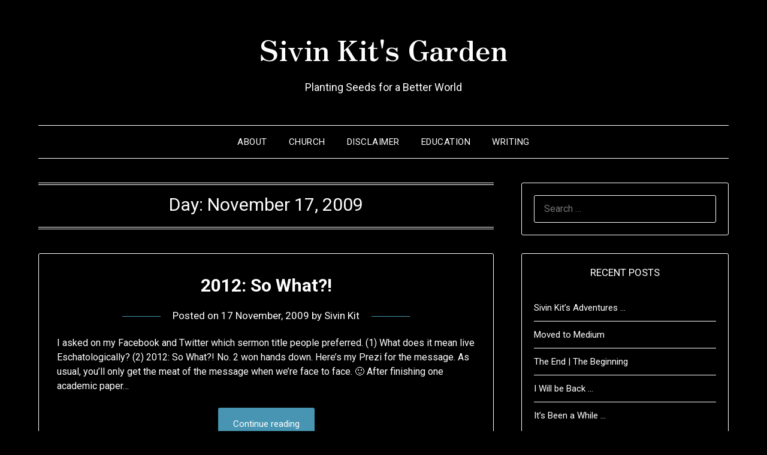

--- FILE ---
content_type: text/html; charset=UTF-8
request_url: https://sivinkit.net/2009/11/17/
body_size: 42707
content:
<!doctype html>
<html lang="en-US">
<head>
	<meta charset="UTF-8">
	<meta name="viewport" content="width=device-width, initial-scale=1">
	<link rel="profile" href="http://gmpg.org/xfn/11">
	<title>17 November, 2009 &#8211; Sivin Kit&#039;s Garden</title>
<meta name='robots' content='max-image-preview:large' />
<link rel='dns-prefetch' href='//fonts.googleapis.com' />
<link rel='dns-prefetch' href='//s.w.org' />
<link rel="alternate" type="application/rss+xml" title="Sivin Kit&#039;s Garden &raquo; Feed" href="https://sivinkit.net/feed/" />
<link rel="alternate" type="application/rss+xml" title="Sivin Kit&#039;s Garden &raquo; Comments Feed" href="https://sivinkit.net/comments/feed/" />
		<script type="text/javascript">
			window._wpemojiSettings = {"baseUrl":"https:\/\/s.w.org\/images\/core\/emoji\/13.1.0\/72x72\/","ext":".png","svgUrl":"https:\/\/s.w.org\/images\/core\/emoji\/13.1.0\/svg\/","svgExt":".svg","source":{"concatemoji":"https:\/\/sivinkit.net\/wp-includes\/js\/wp-emoji-release.min.js?ver=5.8.12"}};
			!function(e,a,t){var n,r,o,i=a.createElement("canvas"),p=i.getContext&&i.getContext("2d");function s(e,t){var a=String.fromCharCode;p.clearRect(0,0,i.width,i.height),p.fillText(a.apply(this,e),0,0);e=i.toDataURL();return p.clearRect(0,0,i.width,i.height),p.fillText(a.apply(this,t),0,0),e===i.toDataURL()}function c(e){var t=a.createElement("script");t.src=e,t.defer=t.type="text/javascript",a.getElementsByTagName("head")[0].appendChild(t)}for(o=Array("flag","emoji"),t.supports={everything:!0,everythingExceptFlag:!0},r=0;r<o.length;r++)t.supports[o[r]]=function(e){if(!p||!p.fillText)return!1;switch(p.textBaseline="top",p.font="600 32px Arial",e){case"flag":return s([127987,65039,8205,9895,65039],[127987,65039,8203,9895,65039])?!1:!s([55356,56826,55356,56819],[55356,56826,8203,55356,56819])&&!s([55356,57332,56128,56423,56128,56418,56128,56421,56128,56430,56128,56423,56128,56447],[55356,57332,8203,56128,56423,8203,56128,56418,8203,56128,56421,8203,56128,56430,8203,56128,56423,8203,56128,56447]);case"emoji":return!s([10084,65039,8205,55357,56613],[10084,65039,8203,55357,56613])}return!1}(o[r]),t.supports.everything=t.supports.everything&&t.supports[o[r]],"flag"!==o[r]&&(t.supports.everythingExceptFlag=t.supports.everythingExceptFlag&&t.supports[o[r]]);t.supports.everythingExceptFlag=t.supports.everythingExceptFlag&&!t.supports.flag,t.DOMReady=!1,t.readyCallback=function(){t.DOMReady=!0},t.supports.everything||(n=function(){t.readyCallback()},a.addEventListener?(a.addEventListener("DOMContentLoaded",n,!1),e.addEventListener("load",n,!1)):(e.attachEvent("onload",n),a.attachEvent("onreadystatechange",function(){"complete"===a.readyState&&t.readyCallback()})),(n=t.source||{}).concatemoji?c(n.concatemoji):n.wpemoji&&n.twemoji&&(c(n.twemoji),c(n.wpemoji)))}(window,document,window._wpemojiSettings);
		</script>
		<style type="text/css">
img.wp-smiley,
img.emoji {
	display: inline !important;
	border: none !important;
	box-shadow: none !important;
	height: 1em !important;
	width: 1em !important;
	margin: 0 .07em !important;
	vertical-align: -0.1em !important;
	background: none !important;
	padding: 0 !important;
}
</style>
	<link rel='stylesheet' id='wp-block-library-css'  href='https://sivinkit.net/wp-includes/css/dist/block-library/style.min.css?ver=5.8.12' type='text/css' media='all' />
<link rel='stylesheet' id='parent-style-css'  href='https://sivinkit.net/wp-content/themes/minimalistblogger/style.css?ver=5.8.12' type='text/css' media='all' />
<link rel='stylesheet' id='dark-minimalistblogger-google-fonts-css'  href='//fonts.googleapis.com/css?family=Roboto%3A400%2C700%2C900%7CZen+Antique&#038;ver=5.8.12' type='text/css' media='all' />
<link rel='stylesheet' id='font-awesome-css'  href='https://sivinkit.net/wp-content/themes/minimalistblogger/css/font-awesome.min.css?ver=5.8.12' type='text/css' media='all' />
<link rel='stylesheet' id='minimalistblogger-style-css'  href='https://sivinkit.net/wp-content/themes/dark-minimalistblogger/style.css?ver=5.8.12' type='text/css' media='all' />
<link rel='stylesheet' id='minimalistblogger-google-fonts-css'  href='//fonts.googleapis.com/css?family=Lato%3A300%2C400%2C700%2C900%7CMerriweather%3A400%2C700&#038;ver=5.8.12' type='text/css' media='all' />
<script type='text/javascript' src='https://sivinkit.net/wp-includes/js/jquery/jquery.min.js?ver=3.6.0' id='jquery-core-js'></script>
<script type='text/javascript' src='https://sivinkit.net/wp-includes/js/jquery/jquery-migrate.min.js?ver=3.3.2' id='jquery-migrate-js'></script>
<link rel="https://api.w.org/" href="https://sivinkit.net/wp-json/" /><link rel="EditURI" type="application/rsd+xml" title="RSD" href="https://sivinkit.net/xmlrpc.php?rsd" />
<link rel="wlwmanifest" type="application/wlwmanifest+xml" href="https://sivinkit.net/wp-includes/wlwmanifest.xml" /> 
<meta name="generator" content="WordPress 5.8.12" />

		<style type="text/css">
		.blogpost-button, .wp-block-search .wp-block-search__button, .comments-area p.form-submit input, .post-data-divider { background: #4795b2; }
			.super-menu, #smobile-menu, .primary-menu, .primary-menu ul li ul.children, .primary-menu ul li ul.sub-menu { background-color: ; }
			.main-navigation ul li a, .main-navigation ul li .sub-arrow, .super-menu .toggle-mobile-menu,.toggle-mobile-menu:before, .mobile-menu-active .smenu-hide { color: ; }
			#smobile-menu.show .main-navigation ul ul.children.active, #smobile-menu.show .main-navigation ul ul.sub-menu.active, #smobile-menu.show .main-navigation ul li, .smenu-hide.toggle-mobile-menu.menu-toggle, #smobile-menu.show .main-navigation ul li, .primary-menu ul li ul.children li, .primary-menu ul li ul.sub-menu li, .primary-menu .pmenu, .super-menu { border-color: ; border-bottom-color: ; }
			#secondary .widget h3, #secondary .widget h3 a, #secondary .widget h4, #secondary .widget h1, #secondary .widget h2, #secondary .widget h5, #secondary .widget h6 { color: ; }
			#secondary .widget a, #secondary a, #secondary .widget li a , #secondary span.sub-arrow{ color: ; }
			#secondary, #secondary .widget, #secondary .widget p, #secondary .widget li, .widget time.rpwe-time.published { color: ; }
			.swidgets-wrap .sidebar-title-border, #secondary .swidgets-wrap, #secondary .widget ul li, .featured-sidebar .search-field { border-color: ; }
			.site-info, .footer-column-three input.search-submit, .footer-column-three p, .footer-column-three li, .footer-column-three td, .footer-column-three th, .footer-column-three caption { color: ; }
						body, .site, .swidgets-wrap h3, .post-data-text { background: ; }
			.site-title a, .site-description { color: ; }
			.sheader { background:  }
		</style>
	
		<style type="text/css">
		body, 
		.site, 
		.swidgets-wrap h3, 
		.post-data-text { background: ; }
		
		.site-title a, 
		.site-description { color: ; }
		
		.sheader { background:  }
		</style>
		<style type="text/css">.recentcomments a{display:inline !important;padding:0 !important;margin:0 !important;}</style><link rel="icon" href="https://sivinkit.net/wp-content/uploads/2021/10/cropped-cropped-DTPW-KIT-Sivin-01-2_cropped_small-32x32.jpg" sizes="32x32" />
<link rel="icon" href="https://sivinkit.net/wp-content/uploads/2021/10/cropped-cropped-DTPW-KIT-Sivin-01-2_cropped_small-192x192.jpg" sizes="192x192" />
<link rel="apple-touch-icon" href="https://sivinkit.net/wp-content/uploads/2021/10/cropped-cropped-DTPW-KIT-Sivin-01-2_cropped_small-180x180.jpg" />
<meta name="msapplication-TileImage" content="https://sivinkit.net/wp-content/uploads/2021/10/cropped-cropped-DTPW-KIT-Sivin-01-2_cropped_small-270x270.jpg" />
</head>

<body class="archive date hfeed masthead-fixed">
	 <a class="skip-link screen-reader-text" href="#content">Skip to content</a>
	<div id="page" class="site">

		<header id="masthead" class="sheader site-header clearfix">
			<div class="content-wrap">
							<div class="site-branding">
				<!-- If frontpage, make title h1 -->
							<p class="site-title"><a href="https://sivinkit.net/" rel="home">Sivin Kit&#039;s Garden</a></p>
						<p class="site-description">Planting Seeds for a Better World</p>
					</div>
			</div>
	<nav id="primary-site-navigation" class="primary-menu main-navigation clearfix">
		<a href="#" id="pull" class="smenu-hide toggle-mobile-menu menu-toggle" aria-controls="secondary-menu" aria-expanded="false">Menu</a>
		<div class="content-wrap text-center">
			<div class="center-main-menu">
				<div id="primary-menu" class="pmenu"><ul>
<li class="page_item page-item-2"><a href="https://sivinkit.net/about/">About</a></li>
<li class="page_item page-item-5282"><a href="https://sivinkit.net/church/">Church</a></li>
<li class="page_item page-item-2441"><a href="https://sivinkit.net/disclaimer/">Disclaimer</a></li>
<li class="page_item page-item-9652"><a href="https://sivinkit.net/education/">Education</a></li>
<li class="page_item page-item-4312"><a href="https://sivinkit.net/writings/">Writing</a></li>
</ul></div>
				</div>
			</div>
		</nav>
		<div class="super-menu clearfix">
			<div class="super-menu-inner">
				<a href="#" id="pull" class="toggle-mobile-menu menu-toggle" aria-controls="secondary-menu" aria-expanded="false">Menu</a>
			</div>
		</div>
		<div id="mobile-menu-overlay"></div>
	</header>

	
<div class="content-wrap">
	<div class="header-widgets-wrapper">
		
	
</div>
</div>

<div id="content" class="site-content clearfix">
	<div class="content-wrap">

	<div id="primary" class="featured-content content-area">
		<main id="main" class="site-main">

		
			<header class="fbox page-header">
				<h1 class="page-title">Day: <span>November 17, 2009</span></h1>			</header><!-- .page-header -->

			
<article id="post-6336" class="posts-entry fbox blogposts-list post-6336 post type-post status-publish format-standard hentry category-bangsar-lutheran-church category-bible category-church category-religion category-spirituality category-theology category-world">
	
	
	<header class="entry-header">
		<h2 class="entry-title"><a href="https://sivinkit.net/2009/11/17/2012-so-what/" rel="bookmark">2012: So What?!</a></h2>		<div class="entry-meta">
			<div class="blog-data-wrapper">
				<div class="post-data-divider"></div>
				<div class="post-data-positioning">
					<div class="post-data-text">
						<span class="posted-on">Posted on <a href="https://sivinkit.net/2009/11/17/2012-so-what/" rel="bookmark"><time class="entry-date published updated" datetime="2009-11-17T09:00:46+01:00">17 November, 2009</time></a></span><span class="byline"> by <span class="author vcard"><a class="url fn n" href="https://sivinkit.net/author/sivinkit/">Sivin Kit</a></span></span>					</div>
				</div>
			</div>
		</div><!-- .entry-meta -->
			</header><!-- .entry-header -->

	<div class="entry-content">
		<p>I asked on my Facebook and Twitter which sermon title people preferred. (1) What does it mean live Eschatologically? (2) 2012: So What?! No. 2 won hands down. Here&#8217;s my Prezi for the message. As usual, you&#8217;ll only get the meat of the message when we&#8217;re face to face. 🙂 After finishing one academic paper&#8230;</p>
			<div class="text-center">
				<a href="https://sivinkit.net/2009/11/17/2012-so-what/" class="blogpost-button">Continue reading</a>
			</div>
		</div><!-- .entry-content -->


	</article><!-- #post-6336 -->
<div class="text-center"></div>
		</main><!-- #main -->
	</div><!-- #primary -->


<aside id="secondary" class="featured-sidebar widget-area">
	<section id="search-2" class="fbox swidgets-wrap widget widget_search"><form role="search" method="get" class="search-form" action="https://sivinkit.net/">
				<label>
					<span class="screen-reader-text">Search for:</span>
					<input type="search" class="search-field" placeholder="Search &hellip;" value="" name="s" />
				</label>
				<input type="submit" class="search-submit" value="Search" />
			</form></section>
		<section id="recent-posts-2" class="fbox swidgets-wrap widget widget_recent_entries">
		<div class="swidget"><div class="sidebar-title-border"><h3 class="widget-title">Recent Posts</h3></div></div>
		<ul>
											<li>
					<a href="https://sivinkit.net/2023/11/04/sivin-kits-adventures/">Sivin Kit&#8217;s Adventures &#8230;</a>
									</li>
											<li>
					<a href="https://sivinkit.net/2020/11/02/moved-to-medium/">Moved to Medium</a>
									</li>
											<li>
					<a href="https://sivinkit.net/2014/11/14/the-end-the-beginning/">The End | The Beginning</a>
									</li>
											<li>
					<a href="https://sivinkit.net/2014/04/16/i-will-be-back/">I Will be Back &#8230;</a>
									</li>
											<li>
					<a href="https://sivinkit.net/2014/02/08/its-been-a-while/">It&#8217;s Been a While &#8230;</a>
									</li>
					</ul>

		</section><section id="recent-comments-2" class="fbox swidgets-wrap widget widget_recent_comments"><div class="swidget"><div class="sidebar-title-border"><h3 class="widget-title">Recent Comments</h3></div></div><ul id="recentcomments"><li class="recentcomments"><span class="comment-author-link">Sivin Kit</span> on <a href="https://sivinkit.net/2010/01/01/project-365-a-photo-a-day-for-2010-pilot/comment-page-1/#comment-269886">Project 365: A photo a day for 2010 &ndash; Pilot</a></li><li class="recentcomments"><span class="comment-author-link"><a href='http://globalvoicesonline.org/2012/08/17/malaysia-government-vows-to-review-web-censorship-law-after-protest/' rel='external nofollow ugc' class='url'>Malaysia: Government Vows to Review Web Censorship Law After Protest &middot; Global Voices</a></span> on <a href="https://sivinkit.net/2012/08/08/stop-114a-internet-blackout-day/comment-page-1/#comment-248404">STOP 114A:  INTERNET BLACKOUT DAY</a></li><li class="recentcomments"><span class="comment-author-link"><a href='http://stop114a.wordpress.com/2012/08/14/list-of-participants-in-internet-blackout-day/' rel='external nofollow ugc' class='url'>List of Participants in Internet Blackout Day! &laquo; #Stop114A</a></span> on <a href="https://sivinkit.net/2012/08/08/stop-114a-internet-blackout-day/comment-page-1/#comment-248397">STOP 114A:  INTERNET BLACKOUT DAY</a></li><li class="recentcomments"><span class="comment-author-link"><a href='http://stop114a.wordpress.com/2012/08/01/join-us-and-support-internet-blackout-day/' rel='external nofollow ugc' class='url'>Join Us and Support Internet Blackout Day &laquo; #Stop114A</a></span> on <a href="https://sivinkit.net/2012/08/08/stop-114a-internet-blackout-day/comment-page-1/#comment-248395">STOP 114A:  INTERNET BLACKOUT DAY</a></li><li class="recentcomments"><span class="comment-author-link">JB</span> on <a href="https://sivinkit.net/2012/04/24/imagining-my-phd-journey/comment-page-1/#comment-248277">Imagining My PhD Journey</a></li></ul></section><section id="text-3" class="fbox swidgets-wrap widget widget_text">			<div class="textwidget"><form style="border:1px solid #ccc;padding:3px;text-align:center;" action="http://www.feedburner.com/fb/a/emailverify" method="post" target="popupwindow" onsubmit="window.open('http://www.feedburner.com/fb/a/emailverifySubmit?feedId=1915933', 'popupwindow', 'scrollbars=yes,width=550,height=520');return true"><p>Enter your email address:</p><p><input type="text" style="width:140px" name="email"/></p><input type="hidden" value="http://feeds.feedburner.com/~e?ffid=1915933" name="url"/><input type="hidden" value="Sivin Kit's Garden" name="title"/><input type="hidden" name="loc" value="en_US"/><input type="submit" value="Subscribe" /><p>Delivered by <a href="http://www.feedburner.com" target="_blank" rel="noopener">FeedBurner</a></p></form></div>
		</section><section id="calendar-2" class="fbox swidgets-wrap widget widget_calendar"><div class="swidget"><div class="sidebar-title-border"><h3 class="widget-title">CALENDAR</h3></div></div><div id="calendar_wrap" class="calendar_wrap"><table id="wp-calendar" class="wp-calendar-table">
	<caption>November 2009</caption>
	<thead>
	<tr>
		<th scope="col" title="Monday">M</th>
		<th scope="col" title="Tuesday">T</th>
		<th scope="col" title="Wednesday">W</th>
		<th scope="col" title="Thursday">T</th>
		<th scope="col" title="Friday">F</th>
		<th scope="col" title="Saturday">S</th>
		<th scope="col" title="Sunday">S</th>
	</tr>
	</thead>
	<tbody>
	<tr>
		<td colspan="6" class="pad">&nbsp;</td><td><a href="https://sivinkit.net/2009/11/01/" aria-label="Posts published on November 1, 2009">1</a></td>
	</tr>
	<tr>
		<td>2</td><td>3</td><td>4</td><td><a href="https://sivinkit.net/2009/11/05/" aria-label="Posts published on November 5, 2009">5</a></td><td>6</td><td><a href="https://sivinkit.net/2009/11/07/" aria-label="Posts published on November 7, 2009">7</a></td><td>8</td>
	</tr>
	<tr>
		<td><a href="https://sivinkit.net/2009/11/09/" aria-label="Posts published on November 9, 2009">9</a></td><td><a href="https://sivinkit.net/2009/11/10/" aria-label="Posts published on November 10, 2009">10</a></td><td>11</td><td>12</td><td><a href="https://sivinkit.net/2009/11/13/" aria-label="Posts published on November 13, 2009">13</a></td><td><a href="https://sivinkit.net/2009/11/14/" aria-label="Posts published on November 14, 2009">14</a></td><td>15</td>
	</tr>
	<tr>
		<td><a href="https://sivinkit.net/2009/11/16/" aria-label="Posts published on November 16, 2009">16</a></td><td><a href="https://sivinkit.net/2009/11/17/" aria-label="Posts published on November 17, 2009">17</a></td><td><a href="https://sivinkit.net/2009/11/18/" aria-label="Posts published on November 18, 2009">18</a></td><td><a href="https://sivinkit.net/2009/11/19/" aria-label="Posts published on November 19, 2009">19</a></td><td><a href="https://sivinkit.net/2009/11/20/" aria-label="Posts published on November 20, 2009">20</a></td><td><a href="https://sivinkit.net/2009/11/21/" aria-label="Posts published on November 21, 2009">21</a></td><td><a href="https://sivinkit.net/2009/11/22/" aria-label="Posts published on November 22, 2009">22</a></td>
	</tr>
	<tr>
		<td><a href="https://sivinkit.net/2009/11/23/" aria-label="Posts published on November 23, 2009">23</a></td><td><a href="https://sivinkit.net/2009/11/24/" aria-label="Posts published on November 24, 2009">24</a></td><td>25</td><td><a href="https://sivinkit.net/2009/11/26/" aria-label="Posts published on November 26, 2009">26</a></td><td><a href="https://sivinkit.net/2009/11/27/" aria-label="Posts published on November 27, 2009">27</a></td><td><a href="https://sivinkit.net/2009/11/28/" aria-label="Posts published on November 28, 2009">28</a></td><td><a href="https://sivinkit.net/2009/11/29/" aria-label="Posts published on November 29, 2009">29</a></td>
	</tr>
	<tr>
		<td>30</td>
		<td class="pad" colspan="6">&nbsp;</td>
	</tr>
	</tbody>
	</table><nav aria-label="Previous and next months" class="wp-calendar-nav">
		<span class="wp-calendar-nav-prev"><a href="https://sivinkit.net/2009/10/">&laquo; Oct</a></span>
		<span class="pad">&nbsp;</span>
		<span class="wp-calendar-nav-next"><a href="https://sivinkit.net/2009/12/">Dec &raquo;</a></span>
	</nav></div></section><section id="block-3" class="fbox swidgets-wrap widget widget_block widget_categories"><ul class="wp-block-categories-list wp-block-categories">	<li class="cat-item cat-item-67"><a href="https://sivinkit.net/category/academics/">Academics</a>
</li>
	<li class="cat-item cat-item-8"><a href="https://sivinkit.net/category/bangsar-lutheran-church/">Bangsar Lutheran Church</a>
</li>
	<li class="cat-item cat-item-36"><a href="https://sivinkit.net/category/beyond-blc/">Beyond</a>
</li>
	<li class="cat-item cat-item-3"><a href="https://sivinkit.net/category/theology/bible/">Bible</a>
</li>
	<li class="cat-item cat-item-13"><a href="https://sivinkit.net/category/blogging/">Blogging</a>
</li>
	<li class="cat-item cat-item-18"><a href="https://sivinkit.net/category/books/">Books</a>
</li>
	<li class="cat-item cat-item-55"><a href="https://sivinkit.net/category/christian-year-lent/">Christian Year &#8211; Lent</a>
</li>
	<li class="cat-item cat-item-5"><a href="https://sivinkit.net/category/church/">Church</a>
</li>
	<li class="cat-item cat-item-39"><a href="https://sivinkit.net/category/conversations/">Conversations</a>
</li>
	<li class="cat-item cat-item-11"><a href="https://sivinkit.net/category/church/emergentemerging-churches/">Emergent/Emerging Churches</a>
</li>
	<li class="cat-item cat-item-59"><a href="https://sivinkit.net/category/events/">Events</a>
</li>
	<li class="cat-item cat-item-16"><a href="https://sivinkit.net/category/personal/family/">Family</a>
</li>
	<li class="cat-item cat-item-85"><a href="https://sivinkit.net/category/five-sentences/" title="Five Sentences">Five Sentences</a>
</li>
	<li class="cat-item cat-item-38"><a href="https://sivinkit.net/category/friends-in-conversation/">Friends in Conversation</a>
</li>
	<li class="cat-item cat-item-19"><a href="https://sivinkit.net/category/fun-stuff/">Fun stuff</a>
</li>
	<li class="cat-item cat-item-44"><a href="https://sivinkit.net/category/books/gracious-christianity/">Gracious Christianity</a>
</li>
	<li class="cat-item cat-item-32"><a href="https://sivinkit.net/category/ideas/">Ideas</a>
</li>
	<li class="cat-item cat-item-27"><a href="https://sivinkit.net/category/images/">Images</a>
</li>
	<li class="cat-item cat-item-7"><a href="https://sivinkit.net/category/leadership/">Leadership</a>
</li>
	<li class="cat-item cat-item-22"><a href="https://sivinkit.net/category/learning/">Learning</a>
</li>
	<li class="cat-item cat-item-56"><a href="https://sivinkit.net/category/lists/">Lists</a>
</li>
	<li class="cat-item cat-item-69"><a href="https://sivinkit.net/category/lutheran/">Lutheran</a>
</li>
	<li class="cat-item cat-item-63"><a href="https://sivinkit.net/category/lutheran-church-in-malaysia-singapore/">Lutheran Church in Malaysia &amp; Singapore</a>
</li>
	<li class="cat-item cat-item-10"><a href="https://sivinkit.net/category/malaysia/">Malaysia</a>
</li>
	<li class="cat-item cat-item-6"><a href="https://sivinkit.net/category/insight/">Meditation</a>
</li>
	<li class="cat-item cat-item-53"><a href="https://sivinkit.net/category/micah-mandate/">Micah Mandate</a>
</li>
	<li class="cat-item cat-item-23"><a href="https://sivinkit.net/category/mission/">Mission</a>
</li>
	<li class="cat-item cat-item-28"><a href="https://sivinkit.net/category/movies/">Movies</a>
</li>
	<li class="cat-item cat-item-33"><a href="https://sivinkit.net/category/music/">Music</a>
</li>
	<li class="cat-item cat-item-26"><a href="https://sivinkit.net/category/new-stuff/">New Stuff</a>
</li>
	<li class="cat-item cat-item-70"><a href="https://sivinkit.net/category/norway/">Norway</a>
</li>
	<li class="cat-item cat-item-71"><a href="https://sivinkit.net/category/norwegian-notes/">Norwegian Notes</a>
</li>
	<li class="cat-item cat-item-12"><a href="https://sivinkit.net/category/personal/">Personal</a>
</li>
	<li class="cat-item cat-item-72"><a href="https://sivinkit.net/category/philosophy/">Philosophy</a>
</li>
	<li class="cat-item cat-item-62"><a href="https://sivinkit.net/category/podcast/">Podcast</a>
</li>
	<li class="cat-item cat-item-21"><a href="https://sivinkit.net/category/preaching/">Preaching</a>
</li>
	<li class="cat-item cat-item-68"><a href="https://sivinkit.net/category/prezi/">Prezi</a>
</li>
	<li class="cat-item cat-item-66"><a href="https://sivinkit.net/category/project-365/">Project 365</a>
</li>
	<li class="cat-item cat-item-24"><a href="https://sivinkit.net/category/random-links/">Random Links</a>
</li>
	<li class="cat-item cat-item-14"><a href="https://sivinkit.net/category/random-thoughts/">Random Thoughts</a>
</li>
	<li class="cat-item cat-item-65"><a href="https://sivinkit.net/category/random-tweets/">Random Tweets</a>
</li>
	<li class="cat-item cat-item-73"><a href="https://sivinkit.net/category/random-utterances/">Random Utterances</a>
</li>
	<li class="cat-item cat-item-57"><a href="https://sivinkit.net/category/religion/">Religion</a>
</li>
	<li class="cat-item cat-item-41"><a href="https://sivinkit.net/category/resources/">Resources</a>
</li>
	<li class="cat-item cat-item-49"><a href="https://sivinkit.net/category/roh-malaysia/">RoH Malaysia</a>
</li>
	<li class="cat-item cat-item-50"><a href="https://sivinkit.net/category/second-thoughts/">Second Thoughts</a>
</li>
	<li class="cat-item cat-item-47"><a href="https://sivinkit.net/category/seven-series/">Seven Series</a>
</li>
	<li class="cat-item cat-item-52"><a href="https://sivinkit.net/category/simple-steps/">Simple Steps</a>
</li>
	<li class="cat-item cat-item-4"><a href="https://sivinkit.net/category/spirituality/">Spirituality</a>
</li>
	<li class="cat-item cat-item-64"><a href="https://sivinkit.net/category/technology/">Technology</a>
</li>
	<li class="cat-item cat-item-17"><a href="https://sivinkit.net/category/theology/">Theology</a>
</li>
	<li class="cat-item cat-item-31"><a href="https://sivinkit.net/category/travel/">Travel</a>
</li>
	<li class="cat-item cat-item-1"><a href="https://sivinkit.net/category/uncategorized/">Uncategorized</a>
</li>
	<li class="cat-item cat-item-58"><a href="https://sivinkit.net/category/video/">Video</a>
</li>
	<li class="cat-item cat-item-25"><a href="https://sivinkit.net/category/world/">World</a>
</li>
	<li class="cat-item cat-item-60"><a href="https://sivinkit.net/category/worship/">Worship</a>
</li>
	<li class="cat-item cat-item-74"><a href="https://sivinkit.net/category/writing/" title="Writing">Writing</a>
</li>
</ul></section><section id="archives-3" class="fbox swidgets-wrap widget widget_archive"><div class="swidget"><div class="sidebar-title-border"><h3 class="widget-title">Archives</h3></div></div>
			<ul>
					<li><a href='https://sivinkit.net/2023/11/'>November 2023</a></li>
	<li><a href='https://sivinkit.net/2020/11/'>November 2020</a></li>
	<li><a href='https://sivinkit.net/2014/11/'>November 2014</a></li>
	<li><a href='https://sivinkit.net/2014/04/'>April 2014</a></li>
	<li><a href='https://sivinkit.net/2014/02/'>February 2014</a></li>
	<li><a href='https://sivinkit.net/2013/04/'>April 2013</a></li>
	<li><a href='https://sivinkit.net/2013/02/'>February 2013</a></li>
	<li><a href='https://sivinkit.net/2013/01/'>January 2013</a></li>
	<li><a href='https://sivinkit.net/2012/12/'>December 2012</a></li>
	<li><a href='https://sivinkit.net/2012/11/'>November 2012</a></li>
	<li><a href='https://sivinkit.net/2012/10/'>October 2012</a></li>
	<li><a href='https://sivinkit.net/2012/08/'>August 2012</a></li>
	<li><a href='https://sivinkit.net/2012/06/'>June 2012</a></li>
	<li><a href='https://sivinkit.net/2012/04/'>April 2012</a></li>
	<li><a href='https://sivinkit.net/2012/03/'>March 2012</a></li>
	<li><a href='https://sivinkit.net/2012/02/'>February 2012</a></li>
	<li><a href='https://sivinkit.net/2012/01/'>January 2012</a></li>
	<li><a href='https://sivinkit.net/2011/12/'>December 2011</a></li>
	<li><a href='https://sivinkit.net/2011/11/'>November 2011</a></li>
	<li><a href='https://sivinkit.net/2011/10/'>October 2011</a></li>
	<li><a href='https://sivinkit.net/2011/09/'>September 2011</a></li>
	<li><a href='https://sivinkit.net/2011/08/'>August 2011</a></li>
	<li><a href='https://sivinkit.net/2011/07/'>July 2011</a></li>
	<li><a href='https://sivinkit.net/2011/06/'>June 2011</a></li>
	<li><a href='https://sivinkit.net/2011/05/'>May 2011</a></li>
	<li><a href='https://sivinkit.net/2011/04/'>April 2011</a></li>
	<li><a href='https://sivinkit.net/2011/03/'>March 2011</a></li>
	<li><a href='https://sivinkit.net/2011/02/'>February 2011</a></li>
	<li><a href='https://sivinkit.net/2011/01/'>January 2011</a></li>
	<li><a href='https://sivinkit.net/2010/12/'>December 2010</a></li>
	<li><a href='https://sivinkit.net/2010/11/'>November 2010</a></li>
	<li><a href='https://sivinkit.net/2010/10/'>October 2010</a></li>
	<li><a href='https://sivinkit.net/2010/09/'>September 2010</a></li>
	<li><a href='https://sivinkit.net/2010/08/'>August 2010</a></li>
	<li><a href='https://sivinkit.net/2010/07/'>July 2010</a></li>
	<li><a href='https://sivinkit.net/2010/06/'>June 2010</a></li>
	<li><a href='https://sivinkit.net/2010/05/'>May 2010</a></li>
	<li><a href='https://sivinkit.net/2010/04/'>April 2010</a></li>
	<li><a href='https://sivinkit.net/2010/03/'>March 2010</a></li>
	<li><a href='https://sivinkit.net/2010/02/'>February 2010</a></li>
	<li><a href='https://sivinkit.net/2010/01/'>January 2010</a></li>
	<li><a href='https://sivinkit.net/2009/12/'>December 2009</a></li>
	<li><a href='https://sivinkit.net/2009/11/' aria-current="page">November 2009</a></li>
	<li><a href='https://sivinkit.net/2009/10/'>October 2009</a></li>
	<li><a href='https://sivinkit.net/2009/09/'>September 2009</a></li>
	<li><a href='https://sivinkit.net/2009/08/'>August 2009</a></li>
	<li><a href='https://sivinkit.net/2009/07/'>July 2009</a></li>
	<li><a href='https://sivinkit.net/2009/06/'>June 2009</a></li>
	<li><a href='https://sivinkit.net/2009/05/'>May 2009</a></li>
	<li><a href='https://sivinkit.net/2009/04/'>April 2009</a></li>
	<li><a href='https://sivinkit.net/2009/03/'>March 2009</a></li>
	<li><a href='https://sivinkit.net/2009/02/'>February 2009</a></li>
	<li><a href='https://sivinkit.net/2009/01/'>January 2009</a></li>
	<li><a href='https://sivinkit.net/2008/12/'>December 2008</a></li>
	<li><a href='https://sivinkit.net/2008/11/'>November 2008</a></li>
	<li><a href='https://sivinkit.net/2008/10/'>October 2008</a></li>
	<li><a href='https://sivinkit.net/2008/09/'>September 2008</a></li>
	<li><a href='https://sivinkit.net/2008/08/'>August 2008</a></li>
	<li><a href='https://sivinkit.net/2008/07/'>July 2008</a></li>
	<li><a href='https://sivinkit.net/2008/06/'>June 2008</a></li>
	<li><a href='https://sivinkit.net/2008/05/'>May 2008</a></li>
	<li><a href='https://sivinkit.net/2008/04/'>April 2008</a></li>
	<li><a href='https://sivinkit.net/2008/03/'>March 2008</a></li>
	<li><a href='https://sivinkit.net/2008/02/'>February 2008</a></li>
	<li><a href='https://sivinkit.net/2008/01/'>January 2008</a></li>
	<li><a href='https://sivinkit.net/2007/12/'>December 2007</a></li>
	<li><a href='https://sivinkit.net/2007/11/'>November 2007</a></li>
	<li><a href='https://sivinkit.net/2007/10/'>October 2007</a></li>
	<li><a href='https://sivinkit.net/2007/09/'>September 2007</a></li>
	<li><a href='https://sivinkit.net/2007/08/'>August 2007</a></li>
	<li><a href='https://sivinkit.net/2007/07/'>July 2007</a></li>
	<li><a href='https://sivinkit.net/2007/06/'>June 2007</a></li>
	<li><a href='https://sivinkit.net/2007/05/'>May 2007</a></li>
	<li><a href='https://sivinkit.net/2007/04/'>April 2007</a></li>
	<li><a href='https://sivinkit.net/2007/03/'>March 2007</a></li>
	<li><a href='https://sivinkit.net/2007/02/'>February 2007</a></li>
	<li><a href='https://sivinkit.net/2007/01/'>January 2007</a></li>
	<li><a href='https://sivinkit.net/2006/12/'>December 2006</a></li>
	<li><a href='https://sivinkit.net/2006/11/'>November 2006</a></li>
	<li><a href='https://sivinkit.net/2006/10/'>October 2006</a></li>
	<li><a href='https://sivinkit.net/2006/09/'>September 2006</a></li>
	<li><a href='https://sivinkit.net/2006/08/'>August 2006</a></li>
	<li><a href='https://sivinkit.net/2006/07/'>July 2006</a></li>
	<li><a href='https://sivinkit.net/2006/06/'>June 2006</a></li>
	<li><a href='https://sivinkit.net/2006/05/'>May 2006</a></li>
	<li><a href='https://sivinkit.net/2006/04/'>April 2006</a></li>
	<li><a href='https://sivinkit.net/2006/03/'>March 2006</a></li>
	<li><a href='https://sivinkit.net/2006/02/'>February 2006</a></li>
	<li><a href='https://sivinkit.net/2006/01/'>January 2006</a></li>
	<li><a href='https://sivinkit.net/2005/12/'>December 2005</a></li>
	<li><a href='https://sivinkit.net/2005/11/'>November 2005</a></li>
	<li><a href='https://sivinkit.net/2005/10/'>October 2005</a></li>
	<li><a href='https://sivinkit.net/2005/09/'>September 2005</a></li>
	<li><a href='https://sivinkit.net/2005/08/'>August 2005</a></li>
	<li><a href='https://sivinkit.net/2005/07/'>July 2005</a></li>
	<li><a href='https://sivinkit.net/2005/06/'>June 2005</a></li>
	<li><a href='https://sivinkit.net/2005/05/'>May 2005</a></li>
	<li><a href='https://sivinkit.net/2005/04/'>April 2005</a></li>
	<li><a href='https://sivinkit.net/2005/03/'>March 2005</a></li>
	<li><a href='https://sivinkit.net/2005/02/'>February 2005</a></li>
	<li><a href='https://sivinkit.net/2005/01/'>January 2005</a></li>
	<li><a href='https://sivinkit.net/2004/12/'>December 2004</a></li>
	<li><a href='https://sivinkit.net/2004/11/'>November 2004</a></li>
	<li><a href='https://sivinkit.net/2004/10/'>October 2004</a></li>
	<li><a href='https://sivinkit.net/2004/09/'>September 2004</a></li>
	<li><a href='https://sivinkit.net/2004/08/'>August 2004</a></li>
	<li><a href='https://sivinkit.net/2004/07/'>July 2004</a></li>
	<li><a href='https://sivinkit.net/2004/06/'>June 2004</a></li>
	<li><a href='https://sivinkit.net/2004/05/'>May 2004</a></li>
	<li><a href='https://sivinkit.net/2004/04/'>April 2004</a></li>
	<li><a href='https://sivinkit.net/2004/03/'>March 2004</a></li>
	<li><a href='https://sivinkit.net/2004/02/'>February 2004</a></li>
	<li><a href='https://sivinkit.net/2004/01/'>January 2004</a></li>
	<li><a href='https://sivinkit.net/2003/12/'>December 2003</a></li>
	<li><a href='https://sivinkit.net/2003/11/'>November 2003</a></li>
	<li><a href='https://sivinkit.net/2003/10/'>October 2003</a></li>
	<li><a href='https://sivinkit.net/2003/09/'>September 2003</a></li>
	<li><a href='https://sivinkit.net/2003/08/'>August 2003</a></li>
	<li><a href='https://sivinkit.net/2003/07/'>July 2003</a></li>
	<li><a href='https://sivinkit.net/2003/06/'>June 2003</a></li>
	<li><a href='https://sivinkit.net/2003/05/'>May 2003</a></li>
	<li><a href='https://sivinkit.net/2003/04/'>April 2003</a></li>
	<li><a href='https://sivinkit.net/2003/02/'>February 2003</a></li>
	<li><a href='https://sivinkit.net/2002/08/'>August 2002</a></li>
			</ul>

			</section></aside><!-- #secondary -->
</div>
</div><!-- #content -->

<footer id="colophon" class="site-footer clearfix">

	<div class="content-wrap">
				<div class="footer-column-wrapper">
			<div class="footer-column-three footer-column-left">
				<section id="meta-2" class="fbox widget widget_meta"><div class="swidget"><h3 class="widget-title">Meta</h3></div>
		<ul>
						<li><a href="https://sivinkit.net/wp-login.php">Log in</a></li>
			<li><a href="https://sivinkit.net/feed/">Entries feed</a></li>
			<li><a href="https://sivinkit.net/comments/feed/">Comments feed</a></li>

			<li><a href="https://wordpress.org/">WordPress.org</a></li>
		</ul>

		</section>			</div>
		
				<div class="footer-column-three footer-column-middle">
			<section id="pages-2" class="fbox widget widget_pages"><div class="swidget"><h3 class="widget-title">Pages</h3></div>
			<ul>
				<li class="page_item page-item-2"><a href="https://sivinkit.net/about/">About</a></li>
<li class="page_item page-item-5282"><a href="https://sivinkit.net/church/">Church</a></li>
<li class="page_item page-item-2441"><a href="https://sivinkit.net/disclaimer/">Disclaimer</a></li>
<li class="page_item page-item-9652"><a href="https://sivinkit.net/education/">Education</a></li>
<li class="page_item page-item-4312"><a href="https://sivinkit.net/writings/">Writing</a></li>
			</ul>

			</section>		</div>
	
		<div class="footer-column-three footer-column-right">
		<section id="text-533660683" class="fbox widget widget_text"><div class="swidget"><h3 class="widget-title">Social Media</h3></div>			<div class="textwidget"><script type="text/javascript">

  var _gaq = _gaq || [];
  _gaq.push(['_setAccount', 'UA-8466327-1']);
  _gaq.push(['_trackPageview']);

  (function() {
    var ga = document.createElement('script'); ga.type = 'text/javascript'; ga.async = true;
    ga.src = ('https:' == document.location.protocol ? 'https://ssl' : 'http://www') + '.google-analytics.com/ga.js';
    var s = document.getElementsByTagName('script')[0]; s.parentNode.insertBefore(ga, s);
  })();

</script></div>
		</section><section id="block-4" class="fbox widget widget_block">
<ul class="wp-block-social-links"><li class="wp-social-link wp-social-link-facebook wp-block-social-link"><a href="https://www.facebook.com/sivinkit2" aria-label="Facebook: https://www.facebook.com/sivinkit2"  class="wp-block-social-link-anchor"> <svg width="24" height="24" viewBox="0 0 24 24" version="1.1" xmlns="http://www.w3.org/2000/svg" role="img" aria-hidden="true" focusable="false"><path d="M12 2C6.5 2 2 6.5 2 12c0 5 3.7 9.1 8.4 9.9v-7H7.9V12h2.5V9.8c0-2.5 1.5-3.9 3.8-3.9 1.1 0 2.2.2 2.2.2v2.5h-1.3c-1.2 0-1.6.8-1.6 1.6V12h2.8l-.4 2.9h-2.3v7C18.3 21.1 22 17 22 12c0-5.5-4.5-10-10-10z"></path></svg></a></li>

<li class="wp-social-link wp-social-link-twitter wp-block-social-link"><a href="https://twitter.com/sivinkit" aria-label="Twitter: https://twitter.com/sivinkit"  class="wp-block-social-link-anchor"> <svg width="24" height="24" viewBox="0 0 24 24" version="1.1" xmlns="http://www.w3.org/2000/svg" role="img" aria-hidden="true" focusable="false"><path d="M22.23,5.924c-0.736,0.326-1.527,0.547-2.357,0.646c0.847-0.508,1.498-1.312,1.804-2.27 c-0.793,0.47-1.671,0.812-2.606,0.996C18.324,4.498,17.257,4,16.077,4c-2.266,0-4.103,1.837-4.103,4.103 c0,0.322,0.036,0.635,0.106,0.935C8.67,8.867,5.647,7.234,3.623,4.751C3.27,5.357,3.067,6.062,3.067,6.814 c0,1.424,0.724,2.679,1.825,3.415c-0.673-0.021-1.305-0.206-1.859-0.513c0,0.017,0,0.034,0,0.052c0,1.988,1.414,3.647,3.292,4.023 c-0.344,0.094-0.707,0.144-1.081,0.144c-0.264,0-0.521-0.026-0.772-0.074c0.522,1.63,2.038,2.816,3.833,2.85 c-1.404,1.1-3.174,1.756-5.096,1.756c-0.331,0-0.658-0.019-0.979-0.057c1.816,1.164,3.973,1.843,6.29,1.843 c7.547,0,11.675-6.252,11.675-11.675c0-0.178-0.004-0.355-0.012-0.531C20.985,7.47,21.68,6.747,22.23,5.924z"></path></svg></a></li>

<li class="wp-social-link wp-social-link-instagram wp-block-social-link"><a href="https://www.instagram.com/sivin_kit/" aria-label="Instagram: https://www.instagram.com/sivin_kit/"  class="wp-block-social-link-anchor"> <svg width="24" height="24" viewBox="0 0 24 24" version="1.1" xmlns="http://www.w3.org/2000/svg" role="img" aria-hidden="true" focusable="false"><path d="M12,4.622c2.403,0,2.688,0.009,3.637,0.052c0.877,0.04,1.354,0.187,1.671,0.31c0.42,0.163,0.72,0.358,1.035,0.673 c0.315,0.315,0.51,0.615,0.673,1.035c0.123,0.317,0.27,0.794,0.31,1.671c0.043,0.949,0.052,1.234,0.052,3.637 s-0.009,2.688-0.052,3.637c-0.04,0.877-0.187,1.354-0.31,1.671c-0.163,0.42-0.358,0.72-0.673,1.035 c-0.315,0.315-0.615,0.51-1.035,0.673c-0.317,0.123-0.794,0.27-1.671,0.31c-0.949,0.043-1.233,0.052-3.637,0.052 s-2.688-0.009-3.637-0.052c-0.877-0.04-1.354-0.187-1.671-0.31c-0.42-0.163-0.72-0.358-1.035-0.673 c-0.315-0.315-0.51-0.615-0.673-1.035c-0.123-0.317-0.27-0.794-0.31-1.671C4.631,14.688,4.622,14.403,4.622,12 s0.009-2.688,0.052-3.637c0.04-0.877,0.187-1.354,0.31-1.671c0.163-0.42,0.358-0.72,0.673-1.035 c0.315-0.315,0.615-0.51,1.035-0.673c0.317-0.123,0.794-0.27,1.671-0.31C9.312,4.631,9.597,4.622,12,4.622 M12,3 C9.556,3,9.249,3.01,8.289,3.054C7.331,3.098,6.677,3.25,6.105,3.472C5.513,3.702,5.011,4.01,4.511,4.511 c-0.5,0.5-0.808,1.002-1.038,1.594C3.25,6.677,3.098,7.331,3.054,8.289C3.01,9.249,3,9.556,3,12c0,2.444,0.01,2.751,0.054,3.711 c0.044,0.958,0.196,1.612,0.418,2.185c0.23,0.592,0.538,1.094,1.038,1.594c0.5,0.5,1.002,0.808,1.594,1.038 c0.572,0.222,1.227,0.375,2.185,0.418C9.249,20.99,9.556,21,12,21s2.751-0.01,3.711-0.054c0.958-0.044,1.612-0.196,2.185-0.418 c0.592-0.23,1.094-0.538,1.594-1.038c0.5-0.5,0.808-1.002,1.038-1.594c0.222-0.572,0.375-1.227,0.418-2.185 C20.99,14.751,21,14.444,21,12s-0.01-2.751-0.054-3.711c-0.044-0.958-0.196-1.612-0.418-2.185c-0.23-0.592-0.538-1.094-1.038-1.594 c-0.5-0.5-1.002-0.808-1.594-1.038c-0.572-0.222-1.227-0.375-2.185-0.418C14.751,3.01,14.444,3,12,3L12,3z M12,7.378 c-2.552,0-4.622,2.069-4.622,4.622S9.448,16.622,12,16.622s4.622-2.069,4.622-4.622S14.552,7.378,12,7.378z M12,15 c-1.657,0-3-1.343-3-3s1.343-3,3-3s3,1.343,3,3S13.657,15,12,15z M16.804,6.116c-0.596,0-1.08,0.484-1.08,1.08 s0.484,1.08,1.08,1.08c0.596,0,1.08-0.484,1.08-1.08S17.401,6.116,16.804,6.116z"></path></svg></a></li>

<li class="wp-social-link wp-social-link-medium wp-block-social-link"><a href="https://sivinkit.medium.com/" aria-label="Medium: https://sivinkit.medium.com/"  class="wp-block-social-link-anchor"> <svg width="24" height="24" viewBox="0 0 24 24" version="1.1" xmlns="http://www.w3.org/2000/svg" role="img" aria-hidden="true" focusable="false"><path d="M20.962,7.257l-5.457,8.867l-3.923-6.375l3.126-5.08c0.112-0.182,0.319-0.286,0.527-0.286c0.05,0,0.1,0.008,0.149,0.02 c0.039,0.01,0.078,0.023,0.114,0.041l5.43,2.715l0.006,0.003c0.004,0.002,0.007,0.006,0.011,0.008 C20.971,7.191,20.98,7.227,20.962,7.257z M9.86,8.592v5.783l5.14,2.57L9.86,8.592z M15.772,17.331l4.231,2.115 C20.554,19.721,21,19.529,21,19.016V8.835L15.772,17.331z M8.968,7.178L3.665,4.527C3.569,4.479,3.478,4.456,3.395,4.456 C3.163,4.456,3,4.636,3,4.938v11.45c0,0.306,0.224,0.669,0.498,0.806l4.671,2.335c0.12,0.06,0.234,0.088,0.337,0.088 c0.29,0,0.494-0.225,0.494-0.602V7.231C9,7.208,8.988,7.188,8.968,7.178z"></path></svg></a></li></ul>
</section>				
	</div>

</div>

<div class="site-info">
	&copy; 2026 Sivin Kit&#039;s Garden	<!-- Delete below lines to remove copyright from footer -->
	<span class="footer-info-right">
		 | Powered by <a href="https://superbthemes.com/minimalistblogger/">Minimalist Blog</a> WordPress Theme	</span>
	<!-- Delete above lines to remove copyright from footer -->

</div><!-- .site-info -->
</div>



</footer>
</div>
<!-- Off canvas menu overlay, delete to remove dark shadow -->
<div id="smobile-menu" class="mobile-only"></div>
<div id="mobile-menu-overlay"></div>

<script type='text/javascript' src='https://sivinkit.net/wp-content/themes/minimalistblogger/js/navigation.js?ver=20170823' id='minimalistblogger-navigation-js'></script>
<script type='text/javascript' src='https://sivinkit.net/wp-content/themes/minimalistblogger/js/skip-link-focus-fix.js?ver=20170823' id='minimalistblogger-skip-link-focus-fix-js'></script>
<script type='text/javascript' src='https://sivinkit.net/wp-content/themes/minimalistblogger/js/script.js?ver=20160720' id='minimalistblogger-script-js'></script>
<script type='text/javascript' src='https://sivinkit.net/wp-content/themes/minimalistblogger/js/jquery.flexslider.js?ver=20150423' id='flexslider-js'></script>
<script type='text/javascript' src='https://sivinkit.net/wp-content/themes/minimalistblogger/js/accessibility.js?ver=20160720' id='minimalistblogger-accessibility-js'></script>
<script type='text/javascript' src='https://sivinkit.net/wp-includes/js/wp-embed.min.js?ver=5.8.12' id='wp-embed-js'></script>
</body>
</html>
